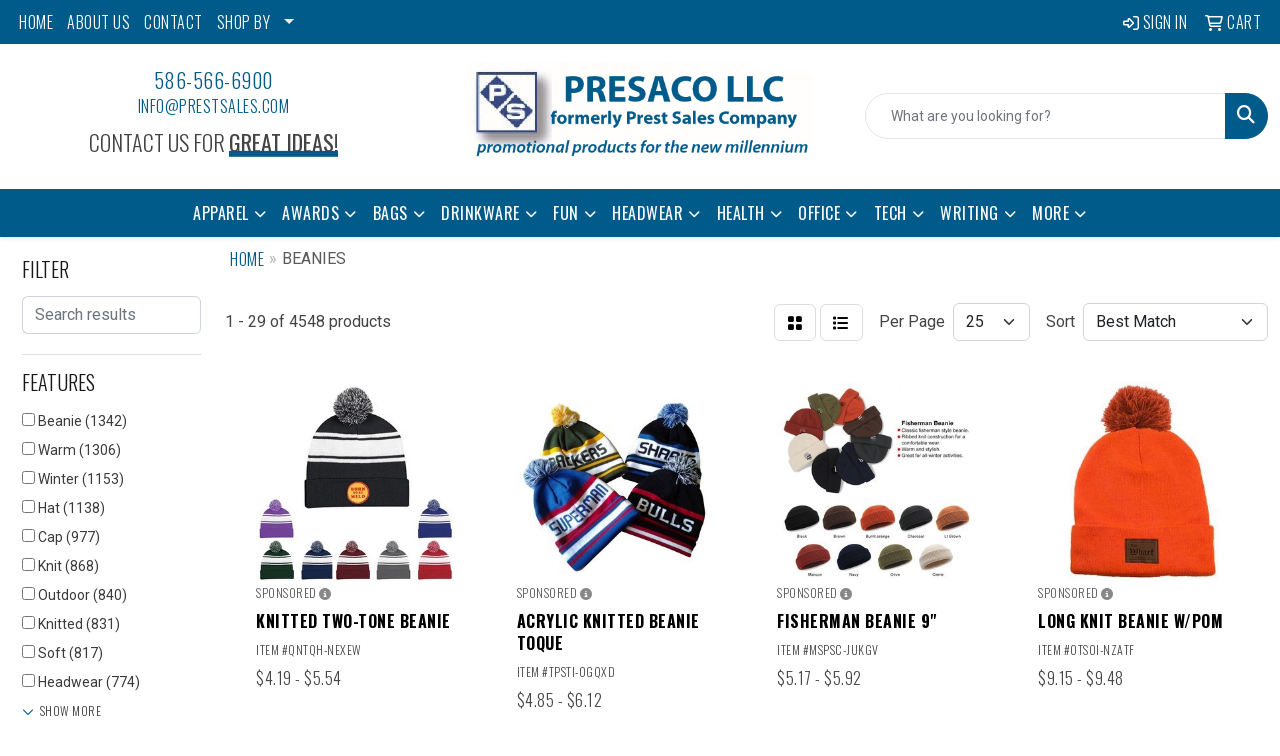

--- FILE ---
content_type: text/html
request_url: https://www.prestsales.com/ws/ws.dll/StartSrch?UID=32805&WENavID=17988242
body_size: 14455
content:
<!DOCTYPE html>
<html lang="en"><head>
<meta charset="utf-8">
<meta http-equiv="X-UA-Compatible" content="IE=edge">
<meta name="viewport" content="width=device-width, initial-scale=1">
<!-- The above 3 meta tags *must* come first in the head; any other head content must come *after* these tags -->


<link href="/distsite/styles/8/css/bootstrap.min.css" rel="stylesheet" />
<link href="https://fonts.googleapis.com/css?family=Open+Sans:400,600|Oswald:400,600" rel="stylesheet">
<link href="/distsite/styles/8/css/owl.carousel.min.css" rel="stylesheet">
<link href="/distsite/styles/8/css/nouislider.css" rel="stylesheet">
<!--<link href="/distsite/styles/8/css/menu.css" rel="stylesheet"/>-->
<link href="/distsite/styles/8/css/flexslider.css" rel="stylesheet">
<link href="/distsite/styles/8/css/all.min.css" rel="stylesheet">
<link href="/distsite/styles/8/css/slick/slick.css" rel="stylesheet"/>
<link href="/distsite/styles/8/css/lightbox/lightbox.css" rel="stylesheet"  />
<link href="/distsite/styles/8/css/yamm.css" rel="stylesheet" />
<!-- Custom styles for this theme -->
<link href="/we/we.dll/StyleSheet?UN=32805&Type=WETheme&TS=C45957.4461111111" rel="stylesheet">
<!-- Custom styles for this theme -->
<link href="/we/we.dll/StyleSheet?UN=32805&Type=WETheme-PS&TS=C45957.4461111111" rel="stylesheet">
<link rel="preconnect" href="https://fonts.googleapis.com">
<link rel="preconnect" href="https://fonts.gstatic.com" crossorigin>
<link href="https://fonts.googleapis.com/css2?family=Oswald:wght@200;300;400;500;600;700&display=swap" rel="stylesheet">

<style>
body {color: #444 !important;}
ul#nav1.sf-arrows .sf-with-ul:after {border-top-color: #eee;}
h1, h2, h3, h4, h5, h6 {font-family: 'Oswald', sans-serif !important; text-transform: uppercase !important; font-weight: 300;}
a {font-family: 'Oswald', sans-serif !important; text-transform: uppercase !important; font-weight: 300; letter-spacing: .5px;}
.btn-default {font-family: 'Oswald', sans-serif !important; text-transform: uppercase !important;}
#header-inner > div > div {align-items: center !important;}
#logo > a > img {margin-top: 0;}
.header-six #logo img {max-height: 115px;}
.sig-theme-grid h3 {font-weight: 300;}
#ftlogo > a > img {height: 100px;}
#ftlogo > a > img {margin-bottom: 13px;}
#footer {padding: 60px 0px 0px 0px; border-top: 2px solid #005b8a; }
.sig-overlay {background-color: #005b8a80;}

.heading-title {font-family: 'Oswald', sans-serif !important; margin-bottom: 10px !important; font-size: 22px; text-transform: uppercase !important; font-weight: 300;}
.underline-txt {background-size: 100px 1.4em; background-image: linear-gradient(to bottom,rgba(0,0,0,0) 80%,#005b8a 80%); font-weight: 400;}

#featured-collection-1 > div > div > h3 {display: none;}
#featured-collection-2 > div > div > h3 {display: none;}
#featured-collection-3 > div > div > h3 {display: none;}
#featured-collection-4 > div > div > h3 {display: none;}

@media (min-width: 768px) {
#header-inner { padding: 15px 0px}
}

@media (min-width: 992px) {
.carousel-item {height: 550px;}
}
</style>

<!-- HTML5 shim and Respond.js for IE8 support of HTML5 elements and media queries -->
<!--[if lt IE 9]>
      <script src="https://oss.maxcdn.com/html5shiv/3.7.3/html5shiv.min.js"></script>
      <script src="https://oss.maxcdn.com/respond/1.4.2/respond.min.js"></script>
    <![endif]-->

</head>

<body style="background:#fff;">


  <!-- Slide-Out Menu -->
  <div id="filter-menu" class="filter-menu">
    <button id="close-menu" class="btn-close"></button>
    <div class="menu-content">
      
<aside class="filter-sidebar">



<div class="filter-section first">
	<h2>Filter</h2>
	 <div class="input-group mb-3">
	 <input type="text" style="border-right:0;" placeholder="Search results" class="form-control text-search-within-results" name="SearchWithinResults" value="" maxlength="100" onkeyup="HandleTextFilter(event);">
	  <label class="input-group-text" style="background-color:#fff;"><a  style="display:none;" href="javascript:void(0);" class="remove-filter" data-toggle="tooltip" title="Clear" onclick="ClearTextFilter();"><i class="far fa-times" aria-hidden="true"></i> <span class="fa-sr-only">x</span></a></label>
	</div>
</div>

<a href="javascript:void(0);" class="clear-filters"  style="display:none;" onclick="ClearDrillDown();">Clear all filters</a>

<div class="filter-section"  style="display:none;">
	<h2>Categories</h2>

	<div class="filter-list">

	 

		<!-- wrapper for more filters -->
        <div class="show-filter">

		</div><!-- showfilters -->

	</div>

		<a href="#" class="show-more"  style="display:none;" >Show more</a>
</div>


<div class="filter-section" >
	<h2>Features</h2>

		<div class="filter-list">

	  		<div class="checkbox"><label><input class="filtercheckbox" type="checkbox" name="2|Beanie" ><span> Beanie (1342)</span></label></div><div class="checkbox"><label><input class="filtercheckbox" type="checkbox" name="2|Warm" ><span> Warm (1306)</span></label></div><div class="checkbox"><label><input class="filtercheckbox" type="checkbox" name="2|Winter" ><span> Winter (1153)</span></label></div><div class="checkbox"><label><input class="filtercheckbox" type="checkbox" name="2|Hat" ><span> Hat (1138)</span></label></div><div class="checkbox"><label><input class="filtercheckbox" type="checkbox" name="2|Cap" ><span> Cap (977)</span></label></div><div class="checkbox"><label><input class="filtercheckbox" type="checkbox" name="2|Knit" ><span> Knit (868)</span></label></div><div class="checkbox"><label><input class="filtercheckbox" type="checkbox" name="2|Outdoor" ><span> Outdoor (840)</span></label></div><div class="checkbox"><label><input class="filtercheckbox" type="checkbox" name="2|Knitted" ><span> Knitted (831)</span></label></div><div class="checkbox"><label><input class="filtercheckbox" type="checkbox" name="2|Soft" ><span> Soft (817)</span></label></div><div class="checkbox"><label><input class="filtercheckbox" type="checkbox" name="2|Headwear" ><span> Headwear (774)</span></label></div><div class="show-filter"><div class="checkbox"><label><input class="filtercheckbox" type="checkbox" name="2|Unisex" ><span> Unisex (742)</span></label></div><div class="checkbox"><label><input class="filtercheckbox" type="checkbox" name="2|Acrylic" ><span> Acrylic (674)</span></label></div><div class="checkbox"><label><input class="filtercheckbox" type="checkbox" name="2|Head cover" ><span> Head cover (473)</span></label></div><div class="checkbox"><label><input class="filtercheckbox" type="checkbox" name="2|Winter hat" ><span> Winter hat (423)</span></label></div><div class="checkbox"><label><input class="filtercheckbox" type="checkbox" name="2|Cozy" ><span> Cozy (409)</span></label></div><div class="checkbox"><label><input class="filtercheckbox" type="checkbox" name="2|Windproof" ><span> Windproof (408)</span></label></div><div class="checkbox"><label><input class="filtercheckbox" type="checkbox" name="2|Sports" ><span> Sports (395)</span></label></div><div class="checkbox"><label><input class="filtercheckbox" type="checkbox" name="2|Thermal" ><span> Thermal (391)</span></label></div><div class="checkbox"><label><input class="filtercheckbox" type="checkbox" name="2|Cold" ><span> Cold (366)</span></label></div><div class="checkbox"><label><input class="filtercheckbox" type="checkbox" name="2|Cuffs" ><span> Cuffs (366)</span></label></div><div class="checkbox"><label><input class="filtercheckbox" type="checkbox" name="2|Lightweight" ><span> Lightweight (362)</span></label></div><div class="checkbox"><label><input class="filtercheckbox" type="checkbox" name="2|Cold weather" ><span> Cold weather (339)</span></label></div><div class="checkbox"><label><input class="filtercheckbox" type="checkbox" name="2|Comfortable" ><span> Comfortable (309)</span></label></div><div class="checkbox"><label><input class="filtercheckbox" type="checkbox" name="2|Headgear" ><span> Headgear (303)</span></label></div><div class="checkbox"><label><input class="filtercheckbox" type="checkbox" name="2|Cuffed" ><span> Cuffed (298)</span></label></div><div class="checkbox"><label><input class="filtercheckbox" type="checkbox" name="2|Ski" ><span> Ski (290)</span></label></div><div class="checkbox"><label><input class="filtercheckbox" type="checkbox" name="2|Head warmer" ><span> Head warmer (276)</span></label></div><div class="checkbox"><label><input class="filtercheckbox" type="checkbox" name="2|Breathable" ><span> Breathable (275)</span></label></div><div class="checkbox"><label><input class="filtercheckbox" type="checkbox" name="2|Durable" ><span> Durable (272)</span></label></div><div class="checkbox"><label><input class="filtercheckbox" type="checkbox" name="2|Fashion" ><span> Fashion (271)</span></label></div><div class="checkbox"><label><input class="filtercheckbox" type="checkbox" name="2|Skull cap" ><span> Skull cap (266)</span></label></div><div class="checkbox"><label><input class="filtercheckbox" type="checkbox" name="2|Knit beanie" ><span> Knit beanie (263)</span></label></div><div class="checkbox"><label><input class="filtercheckbox" type="checkbox" name="2|Head covering" ><span> Head covering (261)</span></label></div><div class="checkbox"><label><input class="filtercheckbox" type="checkbox" name="2|Skiing" ><span> Skiing (257)</span></label></div><div class="checkbox"><label><input class="filtercheckbox" type="checkbox" name="2|Fleece" ><span> Fleece (253)</span></label></div><div class="checkbox"><label><input class="filtercheckbox" type="checkbox" name="2|Thick" ><span> Thick (249)</span></label></div><div class="checkbox"><label><input class="filtercheckbox" type="checkbox" name="2|Embroidered" ><span> Embroidered (235)</span></label></div><div class="checkbox"><label><input class="filtercheckbox" type="checkbox" name="2|Stretchable" ><span> Stretchable (230)</span></label></div><div class="checkbox"><label><input class="filtercheckbox" type="checkbox" name="2|Stretchy" ><span> Stretchy (230)</span></label></div><div class="checkbox"><label><input class="filtercheckbox" type="checkbox" name="2|Snow" ><span> Snow (223)</span></label></div><div class="checkbox"><label><input class="filtercheckbox" type="checkbox" name="2|Wool" ><span> Wool (218)</span></label></div><div class="checkbox"><label><input class="filtercheckbox" type="checkbox" name="2|Hiking" ><span> Hiking (214)</span></label></div><div class="checkbox"><label><input class="filtercheckbox" type="checkbox" name="2|100% acrylic" ><span> 100% acrylic (212)</span></label></div><div class="checkbox"><label><input class="filtercheckbox" type="checkbox" name="2|Women" ><span> Women (212)</span></label></div><div class="checkbox"><label><input class="filtercheckbox" type="checkbox" name="2|Elastic" ><span> Elastic (203)</span></label></div><div class="checkbox"><label><input class="filtercheckbox" type="checkbox" name="2|Toque" ><span> Toque (203)</span></label></div><div class="checkbox"><label><input class="filtercheckbox" type="checkbox" name="2|Adult" ><span> Adult (198)</span></label></div><div class="checkbox"><label><input class="filtercheckbox" type="checkbox" name="2|Warmth" ><span> Warmth (198)</span></label></div><div class="checkbox"><label><input class="filtercheckbox" type="checkbox" name="2|Custom" ><span> Custom (196)</span></label></div><div class="checkbox"><label><input class="filtercheckbox" type="checkbox" name="2|Casual" ><span> Casual (184)</span></label></div></div>

			<!-- wrapper for more filters -->
			<div class="show-filter">

			</div><!-- showfilters -->
 		</div>
		<a href="#" class="show-more"  >Show more</a>


</div>


<div class="filter-section" >
	<h2>Colors</h2>

		<div class="filter-list">

		  	<div class="checkbox"><label><input class="filtercheckbox" type="checkbox" name="1|Black" ><span> Black (3362)</span></label></div><div class="checkbox"><label><input class="filtercheckbox" type="checkbox" name="1|Red" ><span> Red (2260)</span></label></div><div class="checkbox"><label><input class="filtercheckbox" type="checkbox" name="1|Gray" ><span> Gray (2174)</span></label></div><div class="checkbox"><label><input class="filtercheckbox" type="checkbox" name="1|White" ><span> White (1673)</span></label></div><div class="checkbox"><label><input class="filtercheckbox" type="checkbox" name="1|Pink" ><span> Pink (1510)</span></label></div><div class="checkbox"><label><input class="filtercheckbox" type="checkbox" name="1|Blue" ><span> Blue (1482)</span></label></div><div class="checkbox"><label><input class="filtercheckbox" type="checkbox" name="1|Navy blue" ><span> Navy blue (1390)</span></label></div><div class="checkbox"><label><input class="filtercheckbox" type="checkbox" name="1|Orange" ><span> Orange (1311)</span></label></div><div class="checkbox"><label><input class="filtercheckbox" type="checkbox" name="1|Green" ><span> Green (1286)</span></label></div><div class="checkbox"><label><input class="filtercheckbox" type="checkbox" name="1|Yellow" ><span> Yellow (1284)</span></label></div><div class="show-filter"><div class="checkbox"><label><input class="filtercheckbox" type="checkbox" name="1|Purple" ><span> Purple (1132)</span></label></div><div class="checkbox"><label><input class="filtercheckbox" type="checkbox" name="1|Brown" ><span> Brown (1072)</span></label></div><div class="checkbox"><label><input class="filtercheckbox" type="checkbox" name="1|Beige" ><span> Beige (659)</span></label></div><div class="checkbox"><label><input class="filtercheckbox" type="checkbox" name="1|Royal blue" ><span> Royal blue (640)</span></label></div><div class="checkbox"><label><input class="filtercheckbox" type="checkbox" name="1|Dark gray" ><span> Dark gray (566)</span></label></div><div class="checkbox"><label><input class="filtercheckbox" type="checkbox" name="1|Various" ><span> Various (478)</span></label></div><div class="checkbox"><label><input class="filtercheckbox" type="checkbox" name="1|Light gray" ><span> Light gray (397)</span></label></div><div class="checkbox"><label><input class="filtercheckbox" type="checkbox" name="1|Light blue" ><span> Light blue (337)</span></label></div><div class="checkbox"><label><input class="filtercheckbox" type="checkbox" name="1|Dark blue" ><span> Dark blue (195)</span></label></div><div class="checkbox"><label><input class="filtercheckbox" type="checkbox" name="1|Burgundy red" ><span> Burgundy red (184)</span></label></div><div class="checkbox"><label><input class="filtercheckbox" type="checkbox" name="1|Dark green" ><span> Dark green (184)</span></label></div><div class="checkbox"><label><input class="filtercheckbox" type="checkbox" name="1|Khaki" ><span> Khaki (178)</span></label></div><div class="checkbox"><label><input class="filtercheckbox" type="checkbox" name="1|Army green" ><span> Army green (176)</span></label></div><div class="checkbox"><label><input class="filtercheckbox" type="checkbox" name="1|Khaki tan" ><span> Khaki tan (171)</span></label></div><div class="checkbox"><label><input class="filtercheckbox" type="checkbox" name="1|Wine red" ><span> Wine red (160)</span></label></div><div class="checkbox"><label><input class="filtercheckbox" type="checkbox" name="1|Maroon red" ><span> Maroon red (158)</span></label></div><div class="checkbox"><label><input class="filtercheckbox" type="checkbox" name="1|Dark red" ><span> Dark red (134)</span></label></div><div class="checkbox"><label><input class="filtercheckbox" type="checkbox" name="1|Rose red" ><span> Rose red (132)</span></label></div><div class="checkbox"><label><input class="filtercheckbox" type="checkbox" name="1|Charcoal gray" ><span> Charcoal gray (126)</span></label></div><div class="checkbox"><label><input class="filtercheckbox" type="checkbox" name="1|Light pink" ><span> Light pink (126)</span></label></div><div class="checkbox"><label><input class="filtercheckbox" type="checkbox" name="1|Forest green" ><span> Forest green (125)</span></label></div><div class="checkbox"><label><input class="filtercheckbox" type="checkbox" name="1|Light green" ><span> Light green (110)</span></label></div><div class="checkbox"><label><input class="filtercheckbox" type="checkbox" name="1|Gold" ><span> Gold (109)</span></label></div><div class="checkbox"><label><input class="filtercheckbox" type="checkbox" name="1|Navy" ><span> Navy (101)</span></label></div><div class="checkbox"><label><input class="filtercheckbox" type="checkbox" name="1|Coffee brown" ><span> Coffee brown (100)</span></label></div><div class="checkbox"><label><input class="filtercheckbox" type="checkbox" name="1|Fluorescent green" ><span> Fluorescent green (100)</span></label></div><div class="checkbox"><label><input class="filtercheckbox" type="checkbox" name="1|Light purple" ><span> Light purple (100)</span></label></div><div class="checkbox"><label><input class="filtercheckbox" type="checkbox" name="1|Olive green" ><span> Olive green (98)</span></label></div><div class="checkbox"><label><input class="filtercheckbox" type="checkbox" name="1|Dark brown" ><span> Dark brown (94)</span></label></div><div class="checkbox"><label><input class="filtercheckbox" type="checkbox" name="1|Burgundy" ><span> Burgundy (87)</span></label></div><div class="checkbox"><label><input class="filtercheckbox" type="checkbox" name="1|Heather gray" ><span> Heather gray (85)</span></label></div><div class="checkbox"><label><input class="filtercheckbox" type="checkbox" name="1|Light brown" ><span> Light brown (85)</span></label></div><div class="checkbox"><label><input class="filtercheckbox" type="checkbox" name="1|Black/white" ><span> Black/white (82)</span></label></div><div class="checkbox"><label><input class="filtercheckbox" type="checkbox" name="1|Khaki beige" ><span> Khaki beige (80)</span></label></div><div class="checkbox"><label><input class="filtercheckbox" type="checkbox" name="1|Neon yellow" ><span> Neon yellow (75)</span></label></div><div class="checkbox"><label><input class="filtercheckbox" type="checkbox" name="1|Sky blue" ><span> Sky blue (72)</span></label></div><div class="checkbox"><label><input class="filtercheckbox" type="checkbox" name="1|Kelly green" ><span> Kelly green (71)</span></label></div><div class="checkbox"><label><input class="filtercheckbox" type="checkbox" name="1|Fluorescent yellow" ><span> Fluorescent yellow (67)</span></label></div><div class="checkbox"><label><input class="filtercheckbox" type="checkbox" name="1|Maroon" ><span> Maroon (65)</span></label></div><div class="checkbox"><label><input class="filtercheckbox" type="checkbox" name="1|Hot pink" ><span> Hot pink (63)</span></label></div></div>


			<!-- wrapper for more filters -->
			<div class="show-filter">

			</div><!-- showfilters -->

		  </div>

		<a href="#" class="show-more"  >Show more</a>
</div>


<div class="filter-section"  >
	<h2>Price Range</h2>
	<div class="filter-price-wrap">
		<div class="filter-price-inner">
			<div class="input-group">
				<span class="input-group-text input-group-text-white">$</span>
				<input type="text" class="form-control form-control-sm filter-min-prices" name="min-prices" value="" placeholder="Min" onkeyup="HandlePriceFilter(event);">
			</div>
			<div class="input-group">
				<span class="input-group-text input-group-text-white">$</span>
				<input type="text" class="form-control form-control-sm filter-max-prices" name="max-prices" value="" placeholder="Max" onkeyup="HandlePriceFilter(event);">
			</div>
		</div>
		<a href="javascript:void(0)" onclick="SetPriceFilter();" ><i class="fa-solid fa-chevron-right"></i></a>
	</div>
</div>

<div class="filter-section"   >
	<h2>Quantity</h2>
	<div class="filter-price-wrap mb-2">
		<input type="text" class="form-control form-control-sm filter-quantity" value="" placeholder="Qty" onkeyup="HandleQuantityFilter(event);">
		<a href="javascript:void(0)" onclick="SetQuantityFilter();"><i class="fa-solid fa-chevron-right"></i></a>
	</div>
</div>




	</aside>

    </div>
</div>




	<div class="container-fluid">
		<div class="row">

			<div class="col-md-3 col-lg-2">
        <div class="d-none d-md-block">
          <div id="desktop-filter">
            
<aside class="filter-sidebar">



<div class="filter-section first">
	<h2>Filter</h2>
	 <div class="input-group mb-3">
	 <input type="text" style="border-right:0;" placeholder="Search results" class="form-control text-search-within-results" name="SearchWithinResults" value="" maxlength="100" onkeyup="HandleTextFilter(event);">
	  <label class="input-group-text" style="background-color:#fff;"><a  style="display:none;" href="javascript:void(0);" class="remove-filter" data-toggle="tooltip" title="Clear" onclick="ClearTextFilter();"><i class="far fa-times" aria-hidden="true"></i> <span class="fa-sr-only">x</span></a></label>
	</div>
</div>

<a href="javascript:void(0);" class="clear-filters"  style="display:none;" onclick="ClearDrillDown();">Clear all filters</a>

<div class="filter-section"  style="display:none;">
	<h2>Categories</h2>

	<div class="filter-list">

	 

		<!-- wrapper for more filters -->
        <div class="show-filter">

		</div><!-- showfilters -->

	</div>

		<a href="#" class="show-more"  style="display:none;" >Show more</a>
</div>


<div class="filter-section" >
	<h2>Features</h2>

		<div class="filter-list">

	  		<div class="checkbox"><label><input class="filtercheckbox" type="checkbox" name="2|Beanie" ><span> Beanie (1342)</span></label></div><div class="checkbox"><label><input class="filtercheckbox" type="checkbox" name="2|Warm" ><span> Warm (1306)</span></label></div><div class="checkbox"><label><input class="filtercheckbox" type="checkbox" name="2|Winter" ><span> Winter (1153)</span></label></div><div class="checkbox"><label><input class="filtercheckbox" type="checkbox" name="2|Hat" ><span> Hat (1138)</span></label></div><div class="checkbox"><label><input class="filtercheckbox" type="checkbox" name="2|Cap" ><span> Cap (977)</span></label></div><div class="checkbox"><label><input class="filtercheckbox" type="checkbox" name="2|Knit" ><span> Knit (868)</span></label></div><div class="checkbox"><label><input class="filtercheckbox" type="checkbox" name="2|Outdoor" ><span> Outdoor (840)</span></label></div><div class="checkbox"><label><input class="filtercheckbox" type="checkbox" name="2|Knitted" ><span> Knitted (831)</span></label></div><div class="checkbox"><label><input class="filtercheckbox" type="checkbox" name="2|Soft" ><span> Soft (817)</span></label></div><div class="checkbox"><label><input class="filtercheckbox" type="checkbox" name="2|Headwear" ><span> Headwear (774)</span></label></div><div class="show-filter"><div class="checkbox"><label><input class="filtercheckbox" type="checkbox" name="2|Unisex" ><span> Unisex (742)</span></label></div><div class="checkbox"><label><input class="filtercheckbox" type="checkbox" name="2|Acrylic" ><span> Acrylic (674)</span></label></div><div class="checkbox"><label><input class="filtercheckbox" type="checkbox" name="2|Head cover" ><span> Head cover (473)</span></label></div><div class="checkbox"><label><input class="filtercheckbox" type="checkbox" name="2|Winter hat" ><span> Winter hat (423)</span></label></div><div class="checkbox"><label><input class="filtercheckbox" type="checkbox" name="2|Cozy" ><span> Cozy (409)</span></label></div><div class="checkbox"><label><input class="filtercheckbox" type="checkbox" name="2|Windproof" ><span> Windproof (408)</span></label></div><div class="checkbox"><label><input class="filtercheckbox" type="checkbox" name="2|Sports" ><span> Sports (395)</span></label></div><div class="checkbox"><label><input class="filtercheckbox" type="checkbox" name="2|Thermal" ><span> Thermal (391)</span></label></div><div class="checkbox"><label><input class="filtercheckbox" type="checkbox" name="2|Cold" ><span> Cold (366)</span></label></div><div class="checkbox"><label><input class="filtercheckbox" type="checkbox" name="2|Cuffs" ><span> Cuffs (366)</span></label></div><div class="checkbox"><label><input class="filtercheckbox" type="checkbox" name="2|Lightweight" ><span> Lightweight (362)</span></label></div><div class="checkbox"><label><input class="filtercheckbox" type="checkbox" name="2|Cold weather" ><span> Cold weather (339)</span></label></div><div class="checkbox"><label><input class="filtercheckbox" type="checkbox" name="2|Comfortable" ><span> Comfortable (309)</span></label></div><div class="checkbox"><label><input class="filtercheckbox" type="checkbox" name="2|Headgear" ><span> Headgear (303)</span></label></div><div class="checkbox"><label><input class="filtercheckbox" type="checkbox" name="2|Cuffed" ><span> Cuffed (298)</span></label></div><div class="checkbox"><label><input class="filtercheckbox" type="checkbox" name="2|Ski" ><span> Ski (290)</span></label></div><div class="checkbox"><label><input class="filtercheckbox" type="checkbox" name="2|Head warmer" ><span> Head warmer (276)</span></label></div><div class="checkbox"><label><input class="filtercheckbox" type="checkbox" name="2|Breathable" ><span> Breathable (275)</span></label></div><div class="checkbox"><label><input class="filtercheckbox" type="checkbox" name="2|Durable" ><span> Durable (272)</span></label></div><div class="checkbox"><label><input class="filtercheckbox" type="checkbox" name="2|Fashion" ><span> Fashion (271)</span></label></div><div class="checkbox"><label><input class="filtercheckbox" type="checkbox" name="2|Skull cap" ><span> Skull cap (266)</span></label></div><div class="checkbox"><label><input class="filtercheckbox" type="checkbox" name="2|Knit beanie" ><span> Knit beanie (263)</span></label></div><div class="checkbox"><label><input class="filtercheckbox" type="checkbox" name="2|Head covering" ><span> Head covering (261)</span></label></div><div class="checkbox"><label><input class="filtercheckbox" type="checkbox" name="2|Skiing" ><span> Skiing (257)</span></label></div><div class="checkbox"><label><input class="filtercheckbox" type="checkbox" name="2|Fleece" ><span> Fleece (253)</span></label></div><div class="checkbox"><label><input class="filtercheckbox" type="checkbox" name="2|Thick" ><span> Thick (249)</span></label></div><div class="checkbox"><label><input class="filtercheckbox" type="checkbox" name="2|Embroidered" ><span> Embroidered (235)</span></label></div><div class="checkbox"><label><input class="filtercheckbox" type="checkbox" name="2|Stretchable" ><span> Stretchable (230)</span></label></div><div class="checkbox"><label><input class="filtercheckbox" type="checkbox" name="2|Stretchy" ><span> Stretchy (230)</span></label></div><div class="checkbox"><label><input class="filtercheckbox" type="checkbox" name="2|Snow" ><span> Snow (223)</span></label></div><div class="checkbox"><label><input class="filtercheckbox" type="checkbox" name="2|Wool" ><span> Wool (218)</span></label></div><div class="checkbox"><label><input class="filtercheckbox" type="checkbox" name="2|Hiking" ><span> Hiking (214)</span></label></div><div class="checkbox"><label><input class="filtercheckbox" type="checkbox" name="2|100% acrylic" ><span> 100% acrylic (212)</span></label></div><div class="checkbox"><label><input class="filtercheckbox" type="checkbox" name="2|Women" ><span> Women (212)</span></label></div><div class="checkbox"><label><input class="filtercheckbox" type="checkbox" name="2|Elastic" ><span> Elastic (203)</span></label></div><div class="checkbox"><label><input class="filtercheckbox" type="checkbox" name="2|Toque" ><span> Toque (203)</span></label></div><div class="checkbox"><label><input class="filtercheckbox" type="checkbox" name="2|Adult" ><span> Adult (198)</span></label></div><div class="checkbox"><label><input class="filtercheckbox" type="checkbox" name="2|Warmth" ><span> Warmth (198)</span></label></div><div class="checkbox"><label><input class="filtercheckbox" type="checkbox" name="2|Custom" ><span> Custom (196)</span></label></div><div class="checkbox"><label><input class="filtercheckbox" type="checkbox" name="2|Casual" ><span> Casual (184)</span></label></div></div>

			<!-- wrapper for more filters -->
			<div class="show-filter">

			</div><!-- showfilters -->
 		</div>
		<a href="#" class="show-more"  >Show more</a>


</div>


<div class="filter-section" >
	<h2>Colors</h2>

		<div class="filter-list">

		  	<div class="checkbox"><label><input class="filtercheckbox" type="checkbox" name="1|Black" ><span> Black (3362)</span></label></div><div class="checkbox"><label><input class="filtercheckbox" type="checkbox" name="1|Red" ><span> Red (2260)</span></label></div><div class="checkbox"><label><input class="filtercheckbox" type="checkbox" name="1|Gray" ><span> Gray (2174)</span></label></div><div class="checkbox"><label><input class="filtercheckbox" type="checkbox" name="1|White" ><span> White (1673)</span></label></div><div class="checkbox"><label><input class="filtercheckbox" type="checkbox" name="1|Pink" ><span> Pink (1510)</span></label></div><div class="checkbox"><label><input class="filtercheckbox" type="checkbox" name="1|Blue" ><span> Blue (1482)</span></label></div><div class="checkbox"><label><input class="filtercheckbox" type="checkbox" name="1|Navy blue" ><span> Navy blue (1390)</span></label></div><div class="checkbox"><label><input class="filtercheckbox" type="checkbox" name="1|Orange" ><span> Orange (1311)</span></label></div><div class="checkbox"><label><input class="filtercheckbox" type="checkbox" name="1|Green" ><span> Green (1286)</span></label></div><div class="checkbox"><label><input class="filtercheckbox" type="checkbox" name="1|Yellow" ><span> Yellow (1284)</span></label></div><div class="show-filter"><div class="checkbox"><label><input class="filtercheckbox" type="checkbox" name="1|Purple" ><span> Purple (1132)</span></label></div><div class="checkbox"><label><input class="filtercheckbox" type="checkbox" name="1|Brown" ><span> Brown (1072)</span></label></div><div class="checkbox"><label><input class="filtercheckbox" type="checkbox" name="1|Beige" ><span> Beige (659)</span></label></div><div class="checkbox"><label><input class="filtercheckbox" type="checkbox" name="1|Royal blue" ><span> Royal blue (640)</span></label></div><div class="checkbox"><label><input class="filtercheckbox" type="checkbox" name="1|Dark gray" ><span> Dark gray (566)</span></label></div><div class="checkbox"><label><input class="filtercheckbox" type="checkbox" name="1|Various" ><span> Various (478)</span></label></div><div class="checkbox"><label><input class="filtercheckbox" type="checkbox" name="1|Light gray" ><span> Light gray (397)</span></label></div><div class="checkbox"><label><input class="filtercheckbox" type="checkbox" name="1|Light blue" ><span> Light blue (337)</span></label></div><div class="checkbox"><label><input class="filtercheckbox" type="checkbox" name="1|Dark blue" ><span> Dark blue (195)</span></label></div><div class="checkbox"><label><input class="filtercheckbox" type="checkbox" name="1|Burgundy red" ><span> Burgundy red (184)</span></label></div><div class="checkbox"><label><input class="filtercheckbox" type="checkbox" name="1|Dark green" ><span> Dark green (184)</span></label></div><div class="checkbox"><label><input class="filtercheckbox" type="checkbox" name="1|Khaki" ><span> Khaki (178)</span></label></div><div class="checkbox"><label><input class="filtercheckbox" type="checkbox" name="1|Army green" ><span> Army green (176)</span></label></div><div class="checkbox"><label><input class="filtercheckbox" type="checkbox" name="1|Khaki tan" ><span> Khaki tan (171)</span></label></div><div class="checkbox"><label><input class="filtercheckbox" type="checkbox" name="1|Wine red" ><span> Wine red (160)</span></label></div><div class="checkbox"><label><input class="filtercheckbox" type="checkbox" name="1|Maroon red" ><span> Maroon red (158)</span></label></div><div class="checkbox"><label><input class="filtercheckbox" type="checkbox" name="1|Dark red" ><span> Dark red (134)</span></label></div><div class="checkbox"><label><input class="filtercheckbox" type="checkbox" name="1|Rose red" ><span> Rose red (132)</span></label></div><div class="checkbox"><label><input class="filtercheckbox" type="checkbox" name="1|Charcoal gray" ><span> Charcoal gray (126)</span></label></div><div class="checkbox"><label><input class="filtercheckbox" type="checkbox" name="1|Light pink" ><span> Light pink (126)</span></label></div><div class="checkbox"><label><input class="filtercheckbox" type="checkbox" name="1|Forest green" ><span> Forest green (125)</span></label></div><div class="checkbox"><label><input class="filtercheckbox" type="checkbox" name="1|Light green" ><span> Light green (110)</span></label></div><div class="checkbox"><label><input class="filtercheckbox" type="checkbox" name="1|Gold" ><span> Gold (109)</span></label></div><div class="checkbox"><label><input class="filtercheckbox" type="checkbox" name="1|Navy" ><span> Navy (101)</span></label></div><div class="checkbox"><label><input class="filtercheckbox" type="checkbox" name="1|Coffee brown" ><span> Coffee brown (100)</span></label></div><div class="checkbox"><label><input class="filtercheckbox" type="checkbox" name="1|Fluorescent green" ><span> Fluorescent green (100)</span></label></div><div class="checkbox"><label><input class="filtercheckbox" type="checkbox" name="1|Light purple" ><span> Light purple (100)</span></label></div><div class="checkbox"><label><input class="filtercheckbox" type="checkbox" name="1|Olive green" ><span> Olive green (98)</span></label></div><div class="checkbox"><label><input class="filtercheckbox" type="checkbox" name="1|Dark brown" ><span> Dark brown (94)</span></label></div><div class="checkbox"><label><input class="filtercheckbox" type="checkbox" name="1|Burgundy" ><span> Burgundy (87)</span></label></div><div class="checkbox"><label><input class="filtercheckbox" type="checkbox" name="1|Heather gray" ><span> Heather gray (85)</span></label></div><div class="checkbox"><label><input class="filtercheckbox" type="checkbox" name="1|Light brown" ><span> Light brown (85)</span></label></div><div class="checkbox"><label><input class="filtercheckbox" type="checkbox" name="1|Black/white" ><span> Black/white (82)</span></label></div><div class="checkbox"><label><input class="filtercheckbox" type="checkbox" name="1|Khaki beige" ><span> Khaki beige (80)</span></label></div><div class="checkbox"><label><input class="filtercheckbox" type="checkbox" name="1|Neon yellow" ><span> Neon yellow (75)</span></label></div><div class="checkbox"><label><input class="filtercheckbox" type="checkbox" name="1|Sky blue" ><span> Sky blue (72)</span></label></div><div class="checkbox"><label><input class="filtercheckbox" type="checkbox" name="1|Kelly green" ><span> Kelly green (71)</span></label></div><div class="checkbox"><label><input class="filtercheckbox" type="checkbox" name="1|Fluorescent yellow" ><span> Fluorescent yellow (67)</span></label></div><div class="checkbox"><label><input class="filtercheckbox" type="checkbox" name="1|Maroon" ><span> Maroon (65)</span></label></div><div class="checkbox"><label><input class="filtercheckbox" type="checkbox" name="1|Hot pink" ><span> Hot pink (63)</span></label></div></div>


			<!-- wrapper for more filters -->
			<div class="show-filter">

			</div><!-- showfilters -->

		  </div>

		<a href="#" class="show-more"  >Show more</a>
</div>


<div class="filter-section"  >
	<h2>Price Range</h2>
	<div class="filter-price-wrap">
		<div class="filter-price-inner">
			<div class="input-group">
				<span class="input-group-text input-group-text-white">$</span>
				<input type="text" class="form-control form-control-sm filter-min-prices" name="min-prices" value="" placeholder="Min" onkeyup="HandlePriceFilter(event);">
			</div>
			<div class="input-group">
				<span class="input-group-text input-group-text-white">$</span>
				<input type="text" class="form-control form-control-sm filter-max-prices" name="max-prices" value="" placeholder="Max" onkeyup="HandlePriceFilter(event);">
			</div>
		</div>
		<a href="javascript:void(0)" onclick="SetPriceFilter();" ><i class="fa-solid fa-chevron-right"></i></a>
	</div>
</div>

<div class="filter-section"   >
	<h2>Quantity</h2>
	<div class="filter-price-wrap mb-2">
		<input type="text" class="form-control form-control-sm filter-quantity" value="" placeholder="Qty" onkeyup="HandleQuantityFilter(event);">
		<a href="javascript:void(0)" onclick="SetQuantityFilter();"><i class="fa-solid fa-chevron-right"></i></a>
	</div>
</div>




	</aside>

          </div>
        </div>
			</div>

			<div class="col-md-9 col-lg-10">
				

				<ol class="breadcrumb"  >
              		<li><a href="https://www.prestsales.com" target="_top">Home</a></li>
             	 	<li class="active">BEANIES</li>
            	</ol>




				<div id="product-list-controls">

				
						<div class="d-flex align-items-center justify-content-between">
							<div class="d-none d-md-block me-3">
								1 - 29 of  4548 <span class="d-none d-lg-inline">products</span>
							</div>
					  
						  <!-- Right Aligned Controls -->
						  <div class="product-controls-right d-flex align-items-center">
       
              <button id="show-filter-button" class="btn btn-control d-block d-md-none"><i class="fa-solid fa-filter" aria-hidden="true"></i></button>

							
							<span class="me-3">
								<a href="/ws/ws.dll/StartSrch?UID=32805&WENavID=17988242&View=T&ST=26012218041510978880913050" class="btn btn-control grid" title="Change to Grid View"><i class="fa-solid fa-grid-2" aria-hidden="true"></i>  <span class="fa-sr-only">Grid</span></a>
								<a href="/ws/ws.dll/StartSrch?UID=32805&WENavID=17988242&View=L&ST=26012218041510978880913050" class="btn btn-control" title="Change to List View"><i class="fa-solid fa-list"></i> <span class="fa-sr-only">List</span></a>
							</span>
							
					  
							<!-- Number of Items Per Page -->
							<div class="me-2 d-none d-lg-block">
								<label>Per Page</label>
							</div>
							<div class="me-3 d-none d-md-block">
								<select class="form-select notranslate" onchange="GoToNewURL(this);" aria-label="Items per page">
									<option value="/ws/ws.dll/StartSrch?UID=32805&WENavID=17988242&ST=26012218041510978880913050&PPP=10" >10</option><option value="/ws/ws.dll/StartSrch?UID=32805&WENavID=17988242&ST=26012218041510978880913050&PPP=25" selected>25</option><option value="/ws/ws.dll/StartSrch?UID=32805&WENavID=17988242&ST=26012218041510978880913050&PPP=50" >50</option><option value="/ws/ws.dll/StartSrch?UID=32805&WENavID=17988242&ST=26012218041510978880913050&PPP=100" >100</option><option value="/ws/ws.dll/StartSrch?UID=32805&WENavID=17988242&ST=26012218041510978880913050&PPP=250" >250</option>
								
								</select>
							</div>
					  
							<!-- Sort By -->
							<div class="d-none d-lg-block me-2">
								<label>Sort</label>
							</div>
							<div>
								<select class="form-select" onchange="GoToNewURL(this);">
									<option value="/ws/ws.dll/StartSrch?UID=32805&WENavID=17988242&Sort=0" selected>Best Match</option><option value="/ws/ws.dll/StartSrch?UID=32805&WENavID=17988242&Sort=3">Most Popular</option><option value="/ws/ws.dll/StartSrch?UID=32805&WENavID=17988242&Sort=1">Price (Low to High)</option><option value="/ws/ws.dll/StartSrch?UID=32805&WENavID=17988242&Sort=2">Price (High to Low)</option>
								 </select>
							</div>
						  </div>
						</div>

			  </div>

				<!-- Product Results List -->
				<ul class="thumbnail-list"><li>
 <a href="https://www.prestsales.com/p/QNTQH-NEXEW/knitted-two-tone-beanie" target="_parent" alt="Knitted Two-tone Beanie" data-adid="69455|6026666" onclick="PostAdStatToService(506026666,1);">
 <div class="pr-list-grid">
		<img class="img-responsive" src="/ws/ws.dll/QPic?SN=69455&P=506026666&I=0&PX=300" alt="Knitted Two-tone Beanie">
		<p class="pr-list-sponsored">Sponsored <span data-bs-toggle="tooltip" data-container="body" data-bs-placement="top" title="You're seeing this ad based on the product's relevance to your search query."><i class="fa fa-info-circle" aria-hidden="true"></i></span></p>
		<p class="pr-name">Knitted Two-tone Beanie</p>
		<div class="pr-meta-row">
			<div class="product-reviews"  style="display:none;">
				<div class="rating-stars">
				<i class="fa-solid fa-star-sharp" aria-hidden="true"></i><i class="fa-solid fa-star-sharp" aria-hidden="true"></i><i class="fa-solid fa-star-sharp" aria-hidden="true"></i><i class="fa-solid fa-star-sharp" aria-hidden="true"></i><i class="fa-solid fa-star-sharp" aria-hidden="true"></i>
				</div>
				<span class="rating-count">(0)</span>
			</div>
			
		</div>
		<p class="pr-number"  ><span class="notranslate">Item #QNTQH-NEXEW</span></p>
		<p class="pr-price"  ><span class="notranslate">$4.19</span> - <span class="notranslate">$5.54</span></p>
 </div>
 </a>
</li>
<li>
 <a href="https://www.prestsales.com/p/TPSTI-OGQXD/acrylic-knitted-beanie-toque" target="_parent" alt="Acrylic Knitted Beanie Toque" data-adid="69488|6514537" onclick="PostAdStatToService(106514537,1);">
 <div class="pr-list-grid">
		<img class="img-responsive" src="/ws/ws.dll/QPic?SN=69488&P=106514537&I=0&PX=300" alt="Acrylic Knitted Beanie Toque">
		<p class="pr-list-sponsored">Sponsored <span data-bs-toggle="tooltip" data-container="body" data-bs-placement="top" title="You're seeing this ad based on the product's relevance to your search query."><i class="fa fa-info-circle" aria-hidden="true"></i></span></p>
		<p class="pr-name">Acrylic Knitted Beanie Toque</p>
		<div class="pr-meta-row">
			<div class="product-reviews"  style="display:none;">
				<div class="rating-stars">
				<i class="fa-solid fa-star-sharp" aria-hidden="true"></i><i class="fa-solid fa-star-sharp" aria-hidden="true"></i><i class="fa-solid fa-star-sharp" aria-hidden="true"></i><i class="fa-solid fa-star-sharp" aria-hidden="true"></i><i class="fa-solid fa-star-sharp" aria-hidden="true"></i>
				</div>
				<span class="rating-count">(0)</span>
			</div>
			
		</div>
		<p class="pr-number"  ><span class="notranslate">Item #TPSTI-OGQXD</span></p>
		<p class="pr-price"  ><span class="notranslate">$4.85</span> - <span class="notranslate">$6.12</span></p>
 </div>
 </a>
</li>
<li>
 <a href="https://www.prestsales.com/p/MSPSC-JUKGV/fisherman-beanie-9" target="_parent" alt="Fisherman Beanie 9&quot;" data-adid="69619|4471241" onclick="PostAdStatToService(114471241,1);">
 <div class="pr-list-grid">
		<img class="img-responsive" src="/ws/ws.dll/QPic?SN=69619&P=114471241&I=0&PX=300" alt="Fisherman Beanie 9&quot;">
		<p class="pr-list-sponsored">Sponsored <span data-bs-toggle="tooltip" data-container="body" data-bs-placement="top" title="You're seeing this ad based on the product's relevance to your search query."><i class="fa fa-info-circle" aria-hidden="true"></i></span></p>
		<p class="pr-name">Fisherman Beanie 9&quot;</p>
		<div class="pr-meta-row">
			<div class="product-reviews"  style="display:none;">
				<div class="rating-stars">
				<i class="fa-solid fa-star-sharp" aria-hidden="true"></i><i class="fa-solid fa-star-sharp" aria-hidden="true"></i><i class="fa-solid fa-star-sharp" aria-hidden="true"></i><i class="fa-solid fa-star-sharp" aria-hidden="true"></i><i class="fa-solid fa-star-sharp" aria-hidden="true"></i>
				</div>
				<span class="rating-count">(0)</span>
			</div>
			
		</div>
		<p class="pr-number"  ><span class="notranslate">Item #MSPSC-JUKGV</span></p>
		<p class="pr-price"  ><span class="notranslate">$5.17</span> - <span class="notranslate">$5.92</span></p>
 </div>
 </a>
</li>
<li>
 <a href="https://www.prestsales.com/p/OTSOI-NZATF/long-knit-beanie-wpom" target="_parent" alt="Long Knit Beanie w/Pom" data-adid="63682|6380587" onclick="PostAdStatToService(976380587,1);">
 <div class="pr-list-grid">
		<img class="img-responsive" src="/ws/ws.dll/QPic?SN=63682&P=976380587&I=0&PX=300" alt="Long Knit Beanie w/Pom">
		<p class="pr-list-sponsored">Sponsored <span data-bs-toggle="tooltip" data-container="body" data-bs-placement="top" title="You're seeing this ad based on the product's relevance to your search query."><i class="fa fa-info-circle" aria-hidden="true"></i></span></p>
		<p class="pr-name">Long Knit Beanie w/Pom</p>
		<div class="pr-meta-row">
			<div class="product-reviews"  style="display:none;">
				<div class="rating-stars">
				<i class="fa-solid fa-star-sharp" aria-hidden="true"></i><i class="fa-solid fa-star-sharp" aria-hidden="true"></i><i class="fa-solid fa-star-sharp" aria-hidden="true"></i><i class="fa-solid fa-star-sharp" aria-hidden="true"></i><i class="fa-solid fa-star-sharp" aria-hidden="true"></i>
				</div>
				<span class="rating-count">(0)</span>
			</div>
			
		</div>
		<p class="pr-number"  ><span class="notranslate">Item #OTSOI-NZATF</span></p>
		<p class="pr-price"  ><span class="notranslate">$9.15</span> - <span class="notranslate">$9.48</span></p>
 </div>
 </a>
</li>
<a name="4" href="#" alt="Item 4"></a>
<li>
 <a href="https://www.prestsales.com/p/LRWRJ-QIBCG/knitted-cuffed-beanie" target="_parent" alt="Knitted Cuffed Beanie">
 <div class="pr-list-grid">
		<img class="img-responsive" src="/ws/ws.dll/QPic?SN=69609&P=177452958&I=0&PX=300" alt="Knitted Cuffed Beanie">
		<p class="pr-name">Knitted Cuffed Beanie</p>
		<div class="pr-meta-row">
			<div class="product-reviews"  style="display:none;">
				<div class="rating-stars">
				<i class="fa-solid fa-star-sharp active" aria-hidden="true"></i><i class="fa-solid fa-star-sharp active" aria-hidden="true"></i><i class="fa-solid fa-star-sharp active" aria-hidden="true"></i><i class="fa-solid fa-star-sharp active" aria-hidden="true"></i><i class="fa-solid fa-star-sharp active" aria-hidden="true"></i>
				</div>
				<span class="rating-count">(2)</span>
			</div>
			
		</div>
		<p class="pr-number"  ><span class="notranslate">Item #LRWRJ-QIBCG</span></p>
		<p class="pr-price"  ><span class="notranslate">$6.87</span> - <span class="notranslate">$10.88</span></p>
 </div>
 </a>
</li>
<a name="5" href="#" alt="Item 5"></a>
<li>
 <a href="https://www.prestsales.com/p/BQRPH-QIBWE/premium-knitted-cuffed-winter-beanie" target="_parent" alt="Premium Knitted Cuffed Winter Beanie">
 <div class="pr-list-grid">
		<img class="img-responsive" src="/ws/ws.dll/QPic?SN=69609&P=367453476&I=0&PX=300" alt="Premium Knitted Cuffed Winter Beanie">
		<p class="pr-name">Premium Knitted Cuffed Winter Beanie</p>
		<div class="pr-meta-row">
			<div class="product-reviews"  style="display:none;">
				<div class="rating-stars">
				<i class="fa-solid fa-star-sharp active" aria-hidden="true"></i><i class="fa-solid fa-star-sharp active" aria-hidden="true"></i><i class="fa-solid fa-star-sharp active" aria-hidden="true"></i><i class="fa-solid fa-star-sharp active" aria-hidden="true"></i><i class="fa-solid fa-star-sharp active" aria-hidden="true"></i>
				</div>
				<span class="rating-count">(2)</span>
			</div>
			
		</div>
		<p class="pr-number"  ><span class="notranslate">Item #BQRPH-QIBWE</span></p>
		<p class="pr-price"  ><span class="notranslate">$6.77</span> - <span class="notranslate">$10.75</span></p>
 </div>
 </a>
</li>
<a name="6" href="#" alt="Item 6"></a>
<li>
 <a href="https://www.prestsales.com/p/ITWOH-QHYEK/100-acrylic-cuffed-knitted-beanie-with-custom-logo" target="_parent" alt="100% Acrylic Cuffed Knitted Beanie With Custom Logo">
 <div class="pr-list-grid">
		<img class="img-responsive" src="/ws/ws.dll/QPic?SN=69609&P=307450986&I=0&PX=300" alt="100% Acrylic Cuffed Knitted Beanie With Custom Logo">
		<p class="pr-name">100% Acrylic Cuffed Knitted Beanie With Custom Logo</p>
		<div class="pr-meta-row">
			<div class="product-reviews"  style="display:none;">
				<div class="rating-stars">
				<i class="fa-solid fa-star-sharp active" aria-hidden="true"></i><i class="fa-solid fa-star-sharp active" aria-hidden="true"></i><i class="fa-solid fa-star-sharp active" aria-hidden="true"></i><i class="fa-solid fa-star-sharp active" aria-hidden="true"></i><i class="fa-solid fa-star-sharp active" aria-hidden="true"></i>
				</div>
				<span class="rating-count">(1)</span>
			</div>
			
		</div>
		<p class="pr-number"  ><span class="notranslate">Item #ITWOH-QHYEK</span></p>
		<p class="pr-price"  ><span class="notranslate">$9.17</span> - <span class="notranslate">$11.88</span></p>
 </div>
 </a>
</li>
<a name="7" href="#" alt="Item 7"></a>
<li>
 <a href="https://www.prestsales.com/p/PSNWK-QHYFH/unisex-cuffed-knitted-beanie-with-custom-logo" target="_parent" alt="Unisex Cuffed Knitted Beanie With Custom Logo">
 <div class="pr-list-grid">
		<img class="img-responsive" src="/ws/ws.dll/QPic?SN=69609&P=997451009&I=0&PX=300" alt="Unisex Cuffed Knitted Beanie With Custom Logo">
		<p class="pr-name">Unisex Cuffed Knitted Beanie With Custom Logo</p>
		<div class="pr-meta-row">
			<div class="product-reviews"  style="display:none;">
				<div class="rating-stars">
				<i class="fa-solid fa-star-sharp active" aria-hidden="true"></i><i class="fa-solid fa-star-sharp active" aria-hidden="true"></i><i class="fa-solid fa-star-sharp active" aria-hidden="true"></i><i class="fa-solid fa-star-sharp active" aria-hidden="true"></i><i class="fa-solid fa-star-sharp active" aria-hidden="true"></i>
				</div>
				<span class="rating-count">(1)</span>
			</div>
			
		</div>
		<p class="pr-number"  ><span class="notranslate">Item #PSNWK-QHYFH</span></p>
		<p class="pr-price"  ><span class="notranslate">$11.92</span> - <span class="notranslate">$15.91</span></p>
 </div>
 </a>
</li>
<a name="8" href="#" alt="Item 8"></a>
<li>
 <a href="https://www.prestsales.com/p/KMNNB-PKYRY/custom-made-pom-pom-striped-knitted-cuffed-beanie-with-logo" target="_parent" alt="Custom Made Pom Pom Striped Knitted Cuffed Beanie With Logo">
 <div class="pr-list-grid">
		<img class="img-responsive" src="/ws/ws.dll/QPic?SN=69609&P=927047090&I=0&PX=300" alt="Custom Made Pom Pom Striped Knitted Cuffed Beanie With Logo">
		<p class="pr-name">Custom Made Pom Pom Striped Knitted Cuffed Beanie With Logo</p>
		<div class="pr-meta-row">
			<div class="product-reviews"  style="display:none;">
				<div class="rating-stars">
				<i class="fa-solid fa-star-sharp active" aria-hidden="true"></i><i class="fa-solid fa-star-sharp active" aria-hidden="true"></i><i class="fa-solid fa-star-sharp active" aria-hidden="true"></i><i class="fa-solid fa-star-sharp active" aria-hidden="true"></i><i class="fa-solid fa-star-sharp active" aria-hidden="true"></i>
				</div>
				<span class="rating-count">(1)</span>
			</div>
			
		</div>
		<p class="pr-number"  ><span class="notranslate">Item #KMNNB-PKYRY</span></p>
		<p class="pr-price"  ><span class="notranslate">$7.64</span> - <span class="notranslate">$17.50</span></p>
 </div>
 </a>
</li>
<a name="9" href="#" alt="Item 9"></a>
<li>
 <a href="https://www.prestsales.com/p/FMOWG-PKYSN/knitted-cuff-sublimation-beanie" target="_parent" alt="Knitted Cuff Sublimation Beanie">
 <div class="pr-list-grid">
		<img class="img-responsive" src="/ws/ws.dll/QPic?SN=69609&P=357047105&I=0&PX=300" alt="Knitted Cuff Sublimation Beanie">
		<p class="pr-name">Knitted Cuff Sublimation Beanie</p>
		<div class="pr-meta-row">
			<div class="product-reviews"  style="display:none;">
				<div class="rating-stars">
				<i class="fa-solid fa-star-sharp active" aria-hidden="true"></i><i class="fa-solid fa-star-sharp active" aria-hidden="true"></i><i class="fa-solid fa-star-sharp active" aria-hidden="true"></i><i class="fa-solid fa-star-sharp active" aria-hidden="true"></i><i class="fa-solid fa-star-sharp active" aria-hidden="true"></i>
				</div>
				<span class="rating-count">(1)</span>
			</div>
			
		</div>
		<p class="pr-number"  ><span class="notranslate">Item #FMOWG-PKYSN</span></p>
		<p class="pr-price"  ><span class="notranslate">$7.02</span> - <span class="notranslate">$16.28</span></p>
 </div>
 </a>
</li>
<a name="10" href="#" alt="Item 10"></a>
<li>
 <a href="https://www.prestsales.com/p/HKRTE-MLSIJ/haberdasher-knit-beanie-with-leather-patch" target="_parent" alt="Haberdasher Knit Beanie with Leather Patch">
 <div class="pr-list-grid">
		<img class="img-responsive" src="/ws/ws.dll/QPic?SN=53744&P=585689433&I=0&PX=300" alt="Haberdasher Knit Beanie with Leather Patch">
		<p class="pr-name">Haberdasher Knit Beanie with Leather Patch</p>
		<div class="pr-meta-row">
			<div class="product-reviews"  style="display:none;">
				<div class="rating-stars">
				<i class="fa-solid fa-star-sharp active" aria-hidden="true"></i><i class="fa-solid fa-star-sharp active" aria-hidden="true"></i><i class="fa-solid fa-star-sharp active" aria-hidden="true"></i><i class="fa-solid fa-star-sharp" aria-hidden="true"></i><i class="fa-solid fa-star-sharp" aria-hidden="true"></i>
				</div>
				<span class="rating-count">(1)</span>
			</div>
			
		</div>
		<p class="pr-number"  ><span class="notranslate">Item #HKRTE-MLSIJ</span></p>
		<p class="pr-price"  ><span class="notranslate">$16.28</span> - <span class="notranslate">$18.88</span></p>
 </div>
 </a>
</li>
<a name="11" href="#" alt="Item 11"></a>
<li>
 <a href="https://www.prestsales.com/p/RSPWK-EOZND/port--co-knit-cap." target="_parent" alt="Port &amp; Co™ Knit Cap.">
 <div class="pr-list-grid">
		<img class="img-responsive" src="/ws/ws.dll/QPic?SN=50042&P=372091209&I=0&PX=300" alt="Port &amp; Co™ Knit Cap.">
		<p class="pr-name">Port &amp; Co™ Knit Cap.</p>
		<div class="pr-meta-row">
			<div class="product-reviews"  style="display:none;">
				<div class="rating-stars">
				<i class="fa-solid fa-star-sharp active" aria-hidden="true"></i><i class="fa-solid fa-star-sharp active" aria-hidden="true"></i><i class="fa-solid fa-star-sharp active" aria-hidden="true"></i><i class="fa-solid fa-star-sharp active" aria-hidden="true"></i><i class="fa-solid fa-star-sharp active" aria-hidden="true"></i>
				</div>
				<span class="rating-count">(1)</span>
			</div>
			
		</div>
		<p class="pr-number"  ><span class="notranslate">Item #RSPWK-EOZND</span></p>
		<p class="pr-price"  ><span class="notranslate">$4.24</span> - <span class="notranslate">$6.24</span></p>
 </div>
 </a>
</li>
<a name="12" href="#" alt="Item 12"></a>
<li>
 <a href="https://www.prestsales.com/p/ISNVE-QHYFL/striped-cuffed-knitted-beanie-with-custom-logo" target="_parent" alt="Striped Cuffed Knitted Beanie With Custom Logo">
 <div class="pr-list-grid">
		<img class="img-responsive" src="/ws/ws.dll/QPic?SN=69609&P=527451013&I=0&PX=300" alt="Striped Cuffed Knitted Beanie With Custom Logo">
		<p class="pr-name">Striped Cuffed Knitted Beanie With Custom Logo</p>
		<div class="pr-meta-row">
			<div class="product-reviews"  style="display:none;">
				<div class="rating-stars">
				<i class="fa-solid fa-star-sharp active" aria-hidden="true"></i><i class="fa-solid fa-star-sharp active" aria-hidden="true"></i><i class="fa-solid fa-star-sharp active" aria-hidden="true"></i><i class="fa-solid fa-star-sharp active" aria-hidden="true"></i><i class="fa-solid fa-star-sharp active" aria-hidden="true"></i>
				</div>
				<span class="rating-count">(1)</span>
			</div>
			
		</div>
		<p class="pr-number"  ><span class="notranslate">Item #ISNVE-QHYFL</span></p>
		<p class="pr-price"  ><span class="notranslate">$11.92</span> - <span class="notranslate">$15.91</span></p>
 </div>
 </a>
</li>
<a name="13" href="#" alt="Item 13"></a>
<li>
 <a href="https://www.prestsales.com/p/AMQTJ-PKZBM/dual-layer-sublimation-beanie-with-inner-fleece" target="_parent" alt="Dual Layer Sublimation Beanie With Inner Fleece">
 <div class="pr-list-grid">
		<img class="img-responsive" src="/ws/ws.dll/QPic?SN=69609&P=347047338&I=0&PX=300" alt="Dual Layer Sublimation Beanie With Inner Fleece">
		<p class="pr-name">Dual Layer Sublimation Beanie With Inner Fleece</p>
		<div class="pr-meta-row">
			<div class="product-reviews"  style="display:none;">
				<div class="rating-stars">
				<i class="fa-solid fa-star-sharp active" aria-hidden="true"></i><i class="fa-solid fa-star-sharp active" aria-hidden="true"></i><i class="fa-solid fa-star-sharp active" aria-hidden="true"></i><i class="fa-solid fa-star-sharp active" aria-hidden="true"></i><i class="fa-solid fa-star-sharp active" aria-hidden="true"></i>
				</div>
				<span class="rating-count">(1)</span>
			</div>
			
		</div>
		<p class="pr-number"  ><span class="notranslate">Item #AMQTJ-PKZBM</span></p>
		<p class="pr-price"  ><span class="notranslate">$8.77</span> - <span class="notranslate">$12.61</span></p>
 </div>
 </a>
</li>
<a name="14" href="#" alt="Item 14"></a>
<li>
 <a href="https://www.prestsales.com/p/TKWUF-RIBBW/dulex-winter-beaniescarfgloves-set" target="_parent" alt="Dulex Winter Beanie/Scarf/Gloves Set">
 <div class="pr-list-grid">
		<img class="img-responsive" src="/ws/ws.dll/QPic?SN=53226&P=547909924&I=0&PX=300" alt="Dulex Winter Beanie/Scarf/Gloves Set">
		<p class="pr-name">Dulex Winter Beanie/Scarf/Gloves Set</p>
		<div class="pr-meta-row">
			<div class="product-reviews"  style="display:none;">
				<div class="rating-stars">
				<i class="fa-solid fa-star-sharp" aria-hidden="true"></i><i class="fa-solid fa-star-sharp" aria-hidden="true"></i><i class="fa-solid fa-star-sharp" aria-hidden="true"></i><i class="fa-solid fa-star-sharp" aria-hidden="true"></i><i class="fa-solid fa-star-sharp" aria-hidden="true"></i>
				</div>
				<span class="rating-count">(0)</span>
			</div>
			
		</div>
		<p class="pr-number"  ><span class="notranslate">Item #TKWUF-RIBBW</span></p>
		<p class="pr-price"  ><span class="notranslate">$16.876</span> - <span class="notranslate">$27.358</span></p>
 </div>
 </a>
</li>
<a name="15" href="#" alt="Item 15"></a>
<li>
 <a href="https://www.prestsales.com/p/XSUVC-OOLVB/knit-roll-cuff-beanie-cap" target="_parent" alt="Knit Roll Cuff Beanie Cap">
 <div class="pr-list-grid">
		<img class="img-responsive" src="/ws/ws.dll/QPic?SN=53882&P=186651711&I=0&PX=300" alt="Knit Roll Cuff Beanie Cap">
		<p class="pr-name">Knit Roll Cuff Beanie Cap</p>
		<div class="pr-meta-row">
			<div class="product-reviews"  style="display:none;">
				<div class="rating-stars">
				<i class="fa-solid fa-star-sharp" aria-hidden="true"></i><i class="fa-solid fa-star-sharp" aria-hidden="true"></i><i class="fa-solid fa-star-sharp" aria-hidden="true"></i><i class="fa-solid fa-star-sharp" aria-hidden="true"></i><i class="fa-solid fa-star-sharp" aria-hidden="true"></i>
				</div>
				<span class="rating-count">(0)</span>
			</div>
			
		</div>
		<p class="pr-number"  ><span class="notranslate">Item #XSUVC-OOLVB</span></p>
		<p class="pr-price"  ><span class="notranslate">$9.86</span> - <span class="notranslate">$12.14</span></p>
 </div>
 </a>
</li>
<a name="16" href="#" alt="Item 16"></a>
<li>
 <a href="https://www.prestsales.com/p/KLURI-NOCZD/cuffed-knit-beanie-with-faux-leather-patch" target="_parent" alt="Cuffed Knit Beanie With Faux Leather Patch">
 <div class="pr-list-grid">
		<img class="img-responsive" src="/ws/ws.dll/QPic?SN=68786&P=766188757&I=0&PX=300" alt="Cuffed Knit Beanie With Faux Leather Patch">
		<p class="pr-name">Cuffed Knit Beanie With Faux Leather Patch</p>
		<div class="pr-meta-row">
			<div class="product-reviews"  style="display:none;">
				<div class="rating-stars">
				<i class="fa-solid fa-star-sharp" aria-hidden="true"></i><i class="fa-solid fa-star-sharp" aria-hidden="true"></i><i class="fa-solid fa-star-sharp" aria-hidden="true"></i><i class="fa-solid fa-star-sharp" aria-hidden="true"></i><i class="fa-solid fa-star-sharp" aria-hidden="true"></i>
				</div>
				<span class="rating-count">(0)</span>
			</div>
			
		</div>
		<p class="pr-number"  ><span class="notranslate">Item #KLURI-NOCZD</span></p>
		<p class="pr-price"  ><span class="notranslate">$3.47</span> - <span class="notranslate">$7.67</span></p>
 </div>
 </a>
</li>
<a name="17" href="#" alt="Item 17"></a>
<li>
 <a href="https://www.prestsales.com/p/RSNUJ-CDGLG/knit-cap-with-cuff" target="_parent" alt="Knit Cap with Cuff">
 <div class="pr-list-grid">
		<img class="img-responsive" src="/ws/ws.dll/QPic?SN=50597&P=39971028&I=0&PX=300" alt="Knit Cap with Cuff">
		<p class="pr-name">Knit Cap with Cuff</p>
		<div class="pr-meta-row">
			<div class="product-reviews"  style="display:none;">
				<div class="rating-stars">
				<i class="fa-solid fa-star-sharp active" aria-hidden="true"></i><i class="fa-solid fa-star-sharp active" aria-hidden="true"></i><i class="fa-solid fa-star-sharp active" aria-hidden="true"></i><i class="fa-solid fa-star-sharp" aria-hidden="true"></i><i class="fa-solid fa-star-sharp" aria-hidden="true"></i>
				</div>
				<span class="rating-count">(2)</span>
			</div>
			
		</div>
		<p class="pr-number"  ><span class="notranslate">Item #RSNUJ-CDGLG</span></p>
		<p class="pr-price"  ><span class="notranslate">$12.90</span> - <span class="notranslate">$16.90</span></p>
 </div>
 </a>
</li>
<a name="18" href="#" alt="Item 18"></a>
<li>
 <a href="https://www.prestsales.com/p/APVQD-NKMLQ/knit-beanie-with-cuff" target="_parent" alt="Knit Beanie With Cuff">
 <div class="pr-list-grid">
		<img class="img-responsive" src="/ws/ws.dll/QPic?SN=68786&P=776124862&I=0&PX=300" alt="Knit Beanie With Cuff">
		<p class="pr-name">Knit Beanie With Cuff</p>
		<div class="pr-meta-row">
			<div class="product-reviews"  style="display:none;">
				<div class="rating-stars">
				<i class="fa-solid fa-star-sharp" aria-hidden="true"></i><i class="fa-solid fa-star-sharp" aria-hidden="true"></i><i class="fa-solid fa-star-sharp" aria-hidden="true"></i><i class="fa-solid fa-star-sharp" aria-hidden="true"></i><i class="fa-solid fa-star-sharp" aria-hidden="true"></i>
				</div>
				<span class="rating-count">(0)</span>
			</div>
			
		</div>
		<p class="pr-number"  ><span class="notranslate">Item #APVQD-NKMLQ</span></p>
		<p class="pr-price"  ><span class="notranslate">$3.47</span> - <span class="notranslate">$6.52</span></p>
 </div>
 </a>
</li>
<a name="19" href="#" alt="Item 19"></a>
<li>
 <a href="https://www.prestsales.com/p/SOWTF-RKRDM/recycled-cuffed-knit-beanie" target="_parent" alt="Recycled Cuffed Knit Beanie">
 <div class="pr-list-grid">
		<img class="img-responsive" src="/ws/ws.dll/QPic?SN=50018&P=557955934&I=0&PX=300" alt="Recycled Cuffed Knit Beanie">
		<p class="pr-name">Recycled Cuffed Knit Beanie</p>
		<div class="pr-meta-row">
			<div class="product-reviews"  style="display:none;">
				<div class="rating-stars">
				<i class="fa-solid fa-star-sharp" aria-hidden="true"></i><i class="fa-solid fa-star-sharp" aria-hidden="true"></i><i class="fa-solid fa-star-sharp" aria-hidden="true"></i><i class="fa-solid fa-star-sharp" aria-hidden="true"></i><i class="fa-solid fa-star-sharp" aria-hidden="true"></i>
				</div>
				<span class="rating-count">(0)</span>
			</div>
			
		</div>
		<p class="pr-number"  ><span class="notranslate">Item #SOWTF-RKRDM</span></p>
		<p class="pr-price"  ><span class="notranslate">$5.29</span> - <span class="notranslate">$5.69</span></p>
 </div>
 </a>
</li>
<a name="20" href="#" alt="Item 20"></a>
<li>
 <a href="https://www.prestsales.com/p/MQUNJ-RAWMW/cap-america-knit-cap-with-cuff" target="_parent" alt="Cap America Knit Cap with Cuff">
 <div class="pr-list-grid">
		<img class="img-responsive" src="/ws/ws.dll/QPic?SN=52344&P=517783798&I=0&PX=300" alt="Cap America Knit Cap with Cuff">
		<p class="pr-name">Cap America Knit Cap with Cuff</p>
		<div class="pr-meta-row">
			<div class="product-reviews"  style="display:none;">
				<div class="rating-stars">
				<i class="fa-solid fa-star-sharp" aria-hidden="true"></i><i class="fa-solid fa-star-sharp" aria-hidden="true"></i><i class="fa-solid fa-star-sharp" aria-hidden="true"></i><i class="fa-solid fa-star-sharp" aria-hidden="true"></i><i class="fa-solid fa-star-sharp" aria-hidden="true"></i>
				</div>
				<span class="rating-count">(0)</span>
			</div>
			
		</div>
		<p class="pr-number"  ><span class="notranslate">Item #MQUNJ-RAWMW</span></p>
		<p class="pr-price"  ><span class="notranslate">$12.90</span> - <span class="notranslate">$16.90</span></p>
 </div>
 </a>
</li>
<a name="21" href="#" alt="Item 21"></a>
<li>
 <a href="https://www.prestsales.com/p/HKWOB-RCYAM/acrylic-knit-beaniescarfgloves-set" target="_parent" alt="Acrylic Knit Beanie/Scarf/Gloves Set">
 <div class="pr-list-grid">
		<img class="img-responsive" src="/ws/ws.dll/QPic?SN=53226&P=397819980&I=0&PX=300" alt="Acrylic Knit Beanie/Scarf/Gloves Set">
		<p class="pr-name">Acrylic Knit Beanie/Scarf/Gloves Set</p>
		<div class="pr-meta-row">
			<div class="product-reviews"  style="display:none;">
				<div class="rating-stars">
				<i class="fa-solid fa-star-sharp" aria-hidden="true"></i><i class="fa-solid fa-star-sharp" aria-hidden="true"></i><i class="fa-solid fa-star-sharp" aria-hidden="true"></i><i class="fa-solid fa-star-sharp" aria-hidden="true"></i><i class="fa-solid fa-star-sharp" aria-hidden="true"></i>
				</div>
				<span class="rating-count">(0)</span>
			</div>
			
		</div>
		<p class="pr-number"  ><span class="notranslate">Item #HKWOB-RCYAM</span></p>
		<p class="pr-price"  ><span class="notranslate">$8.454</span> - <span class="notranslate">$11.798</span></p>
 </div>
 </a>
</li>
<a name="22" href="#" alt="Item 22"></a>
<li>
 <a href="https://www.prestsales.com/p/GMPVK-DMWTN/knit-beanie-cap" target="_parent" alt="Knit Beanie Cap">
 <div class="pr-list-grid">
		<img class="img-responsive" src="/ws/ws.dll/QPic?SN=56780&P=931597219&I=0&PX=300" alt="Knit Beanie Cap">
		<p class="pr-name">Knit Beanie Cap</p>
		<div class="pr-meta-row">
			<div class="product-reviews"  style="display:none;">
				<div class="rating-stars">
				<i class="fa-solid fa-star-sharp active" aria-hidden="true"></i><i class="fa-solid fa-star-sharp active" aria-hidden="true"></i><i class="fa-solid fa-star-sharp active" aria-hidden="true"></i><i class="fa-solid fa-star-sharp active" aria-hidden="true"></i><i class="fa-solid fa-star-sharp" aria-hidden="true"></i>
				</div>
				<span class="rating-count">(1)</span>
			</div>
			
		</div>
		<p class="pr-number"  ><span class="notranslate">Item #GMPVK-DMWTN</span></p>
		<p class="pr-price"  ><span class="notranslate">$6.49</span> - <span class="notranslate">$9.87</span></p>
 </div>
 </a>
</li>
<a name="23" href="#" alt="Item 23"></a>
<li>
 <a href="https://www.prestsales.com/p/UQUNG-RAWMT/cap-america-knit-beanie" target="_parent" alt="Cap America Knit Beanie">
 <div class="pr-list-grid">
		<img class="img-responsive" src="/ws/ws.dll/QPic?SN=52344&P=317783795&I=0&PX=300" alt="Cap America Knit Beanie">
		<p class="pr-name">Cap America Knit Beanie</p>
		<div class="pr-meta-row">
			<div class="product-reviews"  style="display:none;">
				<div class="rating-stars">
				<i class="fa-solid fa-star-sharp" aria-hidden="true"></i><i class="fa-solid fa-star-sharp" aria-hidden="true"></i><i class="fa-solid fa-star-sharp" aria-hidden="true"></i><i class="fa-solid fa-star-sharp" aria-hidden="true"></i><i class="fa-solid fa-star-sharp" aria-hidden="true"></i>
				</div>
				<span class="rating-count">(0)</span>
			</div>
			
		</div>
		<p class="pr-number"  ><span class="notranslate">Item #UQUNG-RAWMT</span></p>
		<p class="pr-price"  ><span class="notranslate">$12.40</span> - <span class="notranslate">$16.40</span></p>
 </div>
 </a>
</li>
<a name="24" href="#" alt="Item 24"></a>
<li>
 <a href="https://www.prestsales.com/p/FTUWF-PJLRC/unisex-shelty-roots73-knit-beanie" target="_parent" alt="Unisex SHELTY Roots73 Knit Beanie">
 <div class="pr-list-grid">
		<img class="img-responsive" src="/ws/ws.dll/QPic?SN=52344&P=547020704&I=0&PX=300" alt="Unisex SHELTY Roots73 Knit Beanie">
		<p class="pr-name">Unisex SHELTY Roots73 Knit Beanie</p>
		<div class="pr-meta-row">
			<div class="product-reviews"  style="display:none;">
				<div class="rating-stars">
				<i class="fa-solid fa-star-sharp" aria-hidden="true"></i><i class="fa-solid fa-star-sharp" aria-hidden="true"></i><i class="fa-solid fa-star-sharp" aria-hidden="true"></i><i class="fa-solid fa-star-sharp" aria-hidden="true"></i><i class="fa-solid fa-star-sharp" aria-hidden="true"></i>
				</div>
				<span class="rating-count">(0)</span>
			</div>
			
		</div>
		<p class="pr-number"  ><span class="notranslate">Item #FTUWF-PJLRC</span></p>
		<p class="pr-price"  ><span class="notranslate">$29.67</span> - <span class="notranslate">$40.86</span></p>
 </div>
 </a>
</li>
<a name="25" href="#" alt="Item 25"></a>
<li>
 <a href="https://www.prestsales.com/p/HNWPE-RFATH/winter-knit-beaniescarfgloves-set" target="_parent" alt="Winter Knit Beanie/Scarf/Gloves Set">
 <div class="pr-list-grid">
		<img class="img-responsive" src="/ws/ws.dll/QPic?SN=53226&P=177856973&I=0&PX=300" alt="Winter Knit Beanie/Scarf/Gloves Set">
		<p class="pr-name">Winter Knit Beanie/Scarf/Gloves Set</p>
		<div class="pr-meta-row">
			<div class="product-reviews"  style="display:none;">
				<div class="rating-stars">
				<i class="fa-solid fa-star-sharp" aria-hidden="true"></i><i class="fa-solid fa-star-sharp" aria-hidden="true"></i><i class="fa-solid fa-star-sharp" aria-hidden="true"></i><i class="fa-solid fa-star-sharp" aria-hidden="true"></i><i class="fa-solid fa-star-sharp" aria-hidden="true"></i>
				</div>
				<span class="rating-count">(0)</span>
			</div>
			
		</div>
		<p class="pr-number"  ><span class="notranslate">Item #HNWPE-RFATH</span></p>
		<p class="pr-price"  ><span class="notranslate">$12.574</span> - <span class="notranslate">$19.796</span></p>
 </div>
 </a>
</li>
<a name="26" href="#" alt="Item 26"></a>
<li>
 <a href="https://www.prestsales.com/p/DTRUB-PJLGE/unisex-level-knit-beanie" target="_parent" alt="Unisex Level Knit Beanie">
 <div class="pr-list-grid">
		<img class="img-responsive" src="/ws/ws.dll/QPic?SN=52344&P=707020420&I=0&PX=300" alt="Unisex Level Knit Beanie">
		<p class="pr-name">Unisex Level Knit Beanie</p>
		<div class="pr-meta-row">
			<div class="product-reviews"  style="display:none;">
				<div class="rating-stars">
				<i class="fa-solid fa-star-sharp" aria-hidden="true"></i><i class="fa-solid fa-star-sharp" aria-hidden="true"></i><i class="fa-solid fa-star-sharp" aria-hidden="true"></i><i class="fa-solid fa-star-sharp" aria-hidden="true"></i><i class="fa-solid fa-star-sharp" aria-hidden="true"></i>
				</div>
				<span class="rating-count">(0)</span>
			</div>
			
		</div>
		<p class="pr-number"  ><span class="notranslate">Item #DTRUB-PJLGE</span></p>
		<p class="pr-price"  ><span class="notranslate">$10.83</span> - <span class="notranslate">$15.84</span></p>
 </div>
 </a>
</li>
<a name="27" href="#" alt="Item 27"></a>
<li>
 <a href="https://www.prestsales.com/p/KPWQJ-PGHFK/deluxe-knit-sherpa-lined-beanie-cap" target="_parent" alt="Deluxe Knit Sherpa Lined Beanie Cap">
 <div class="pr-list-grid">
		<img class="img-responsive" src="/ws/ws.dll/QPic?SN=53882&P=116964968&I=0&PX=300" alt="Deluxe Knit Sherpa Lined Beanie Cap">
		<p class="pr-name">Deluxe Knit Sherpa Lined Beanie Cap</p>
		<div class="pr-meta-row">
			<div class="product-reviews"  style="display:none;">
				<div class="rating-stars">
				<i class="fa-solid fa-star-sharp" aria-hidden="true"></i><i class="fa-solid fa-star-sharp" aria-hidden="true"></i><i class="fa-solid fa-star-sharp" aria-hidden="true"></i><i class="fa-solid fa-star-sharp" aria-hidden="true"></i><i class="fa-solid fa-star-sharp" aria-hidden="true"></i>
				</div>
				<span class="rating-count">(0)</span>
			</div>
			
		</div>
		<p class="pr-number"  ><span class="notranslate">Item #KPWQJ-PGHFK</span></p>
		<p class="pr-price"  ><span class="notranslate">$16.70</span> - <span class="notranslate">$18.40</span></p>
 </div>
 </a>
</li>
</ul>

			    <ul class="pagination center">
						  <!--
                          <li class="page-item">
                            <a class="page-link" href="#" aria-label="Previous">
                              <span aria-hidden="true">&laquo;</span>
                            </a>
                          </li>
						  -->
							<li class="page-item active"><a class="page-link" href="/ws/ws.dll/StartSrch?UID=32805&WENavID=17988242&ST=26012218041510978880913050&Start=0" title="Page 1" onMouseOver="window.status='Page 1';return true;" onMouseOut="window.status='';return true;"><span class="notranslate">1<span></a></li><li class="page-item"><a class="page-link" href="/ws/ws.dll/StartSrch?UID=32805&WENavID=17988242&ST=26012218041510978880913050&Start=28" title="Page 2" onMouseOver="window.status='Page 2';return true;" onMouseOut="window.status='';return true;"><span class="notranslate">2<span></a></li><li class="page-item"><a class="page-link" href="/ws/ws.dll/StartSrch?UID=32805&WENavID=17988242&ST=26012218041510978880913050&Start=56" title="Page 3" onMouseOver="window.status='Page 3';return true;" onMouseOut="window.status='';return true;"><span class="notranslate">3<span></a></li><li class="page-item"><a class="page-link" href="/ws/ws.dll/StartSrch?UID=32805&WENavID=17988242&ST=26012218041510978880913050&Start=84" title="Page 4" onMouseOver="window.status='Page 4';return true;" onMouseOut="window.status='';return true;"><span class="notranslate">4<span></a></li><li class="page-item"><a class="page-link" href="/ws/ws.dll/StartSrch?UID=32805&WENavID=17988242&ST=26012218041510978880913050&Start=112" title="Page 5" onMouseOver="window.status='Page 5';return true;" onMouseOut="window.status='';return true;"><span class="notranslate">5<span></a></li>
						  
                          <li class="page-item">
                            <a class="page-link" href="/ws/ws.dll/StartSrch?UID=32805&WENavID=17988242&Start=28&ST=26012218041510978880913050" aria-label="Next">
                              <span aria-hidden="true">&raquo;</span>
                            </a>
                          </li>
						  
							  </ul>

			</div>
		</div><!-- row -->

		<div class="row">
            <div class="col-12">
                <!-- Custom footer -->
                
            </div>
        </div>

	</div><!-- conatiner fluid -->


	<!-- Bootstrap core JavaScript
    ================================================== -->
    <!-- Placed at the end of the document so the pages load faster -->
    <script src="/distsite/styles/8/js/jquery.min.js"></script>
    <script src="/distsite/styles/8/js/bootstrap.min.js"></script>
   <script src="/distsite/styles/8/js/custom.js"></script>

	<!-- iFrame Resizer -->
	<script src="/js/iframeResizer.contentWindow.min.js"></script>
	<script src="/js/IFrameUtils.js?20150930"></script> <!-- For custom iframe integration functions (not resizing) -->
	<script>ScrollParentToTop();</script>

	



<!-- Custom - This page only -->
<script>

$(document).ready(function () {
    const $menuButton = $("#show-filter-button");
    const $closeMenuButton = $("#close-menu");
    const $slideMenu = $("#filter-menu");

    // open
    $menuButton.on("click", function (e) {
        e.stopPropagation(); 
        $slideMenu.addClass("open");
    });

    // close
    $closeMenuButton.on("click", function (e) {
        e.stopPropagation(); 
        $slideMenu.removeClass("open");
    });

    // clicking outside
    $(document).on("click", function (e) {
        if (!$slideMenu.is(e.target) && $slideMenu.has(e.target).length === 0) {
            $slideMenu.removeClass("open");
        }
    });

    // prevent click inside the menu from closing it
    $slideMenu.on("click", function (e) {
        e.stopPropagation();
    });
});


$(document).ready(function() {

	
var tooltipTriggerList = [].slice.call(document.querySelectorAll('[data-bs-toggle="tooltip"]'))
var tooltipList = tooltipTriggerList.map(function (tooltipTriggerEl) {
  return new bootstrap.Tooltip(tooltipTriggerEl, {
    'container': 'body'
  })
})


	
 // Filter Sidebar
 $(".show-filter").hide();
 $(".show-more").click(function (e) {
  e.preventDefault();
  $(this).siblings(".filter-list").find(".show-filter").slideToggle(400);
  $(this).toggleClass("show");
  $(this).text() === 'Show more' ? $(this).text('Show less') : $(this).text('Show more');
 });
 
   
});

// Drill-down filter check event
$(".filtercheckbox").click(function() {
  var checkboxid=this.name;
  var checkboxval=this.checked ? '1' : '0';
  GetRequestFromService('/ws/ws.dll/PSSearchFilterEdit?UID=32805&ST=26012218041510978880913050&ID='+encodeURIComponent(checkboxid)+'&Val='+checkboxval);
  ReloadSearchResults();
});

function ClearDrillDown()
{
  $('.text-search-within-results').val('');
  GetRequestFromService('/ws/ws.dll/PSSearchFilterEdit?UID=32805&ST=26012218041510978880913050&Clear=1');
  ReloadSearchResults();
}

function SetPriceFilter()
{
  var low;
  var hi;
  if ($('#filter-menu').hasClass('open')) {
    low = $('#filter-menu .filter-min-prices').val().trim();
    hi = $('#filter-menu .filter-max-prices').val().trim();
  } else {
    low = $('#desktop-filter .filter-min-prices').val().trim();
    hi = $('#desktop-filter .filter-max-prices').val().trim();
  }
  GetRequestFromService('/ws/ws.dll/PSSearchFilterEdit?UID=32805&ST=26012218041510978880913050&ID=3&LowPrc='+low+'&HiPrc='+hi);
  ReloadSearchResults();
}

function SetQuantityFilter()
{
  var qty;
  if ($('#filter-menu').hasClass('open')) {
    qty = $('#filter-menu .filter-quantity').val().trim();
  } else {
    qty = $('#desktop-filter .filter-quantity').val().trim();
  }
  GetRequestFromService('/ws/ws.dll/PSSearchFilterEdit?UID=32805&ST=26012218041510978880913050&ID=4&Qty='+qty);
  ReloadSearchResults();
}

function ReloadSearchResults(textsearch)
{
  var searchText;
  var url = '/ws/ws.dll/StartSrch?UID=32805&ST=26012218041510978880913050&Sort=&View=';
  var newUrl = new URL(url, window.location.origin);

  if ($('#filter-menu').hasClass('open')) {
    searchText = $('#filter-menu .text-search-within-results').val().trim();
  } else {
    searchText = $('#desktop-filter .text-search-within-results').val().trim();
  }

  if (searchText) {
    newUrl.searchParams.set('tf', searchText);
  }

  window.location.href = newUrl.toString();
}

function GoToNewURL(entered)
{
	to=entered.options[entered.selectedIndex].value;
	if (to>"") {
		location=to;
		entered.selectedIndex=0;
	}
}

function PostAdStatToService(AdID, Type)
{
  var URL = '/we/we.dll/AdStat?AdID='+ AdID + '&Type=' +Type;

  // Try using sendBeacon.  Some browsers may block this.
  if (navigator && navigator.sendBeacon) {
      navigator.sendBeacon(URL);
  }
  else {
    // Fall back to this method if sendBeacon is not supported
    // Note: must be synchronous - o/w page unlads before it's called
    // This will not work on Chrome though (which is why we use sendBeacon)
    GetRequestFromService(URL);
  }
}

function HandleTextFilter(e)
{
  if (e.key != 'Enter') return;

  e.preventDefault();
  ReloadSearchResults();
}

function ClearTextFilter()
{
  $('.text-search-within-results').val('');
  ReloadSearchResults();
}

function HandlePriceFilter(e)
{
  if (e.key != 'Enter') return;

  e.preventDefault();
  SetPriceFilter();
}

function HandleQuantityFilter(e)
{
  if (e.key != 'Enter') return;

  e.preventDefault();
  SetQuantityFilter();
}

</script>
<!-- End custom -->



</body>
</html>
